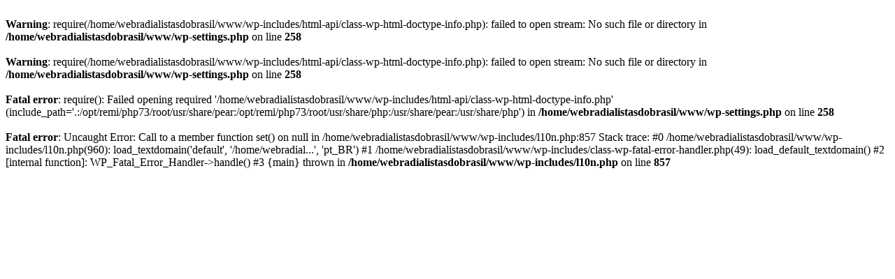

--- FILE ---
content_type: text/html; charset=UTF-8
request_url: https://webradialistasdobrasil.com.br/index.php/station/fmwr-sp/
body_size: 400
content:
<br />
<b>Warning</b>:  require(/home/webradialistasdobrasil/www/wp-includes/html-api/class-wp-html-doctype-info.php): failed to open stream: No such file or directory in <b>/home/webradialistasdobrasil/www/wp-settings.php</b> on line <b>258</b><br />
<br />
<b>Warning</b>:  require(/home/webradialistasdobrasil/www/wp-includes/html-api/class-wp-html-doctype-info.php): failed to open stream: No such file or directory in <b>/home/webradialistasdobrasil/www/wp-settings.php</b> on line <b>258</b><br />
<br />
<b>Fatal error</b>:  require(): Failed opening required '/home/webradialistasdobrasil/www/wp-includes/html-api/class-wp-html-doctype-info.php' (include_path='.:/opt/remi/php73/root/usr/share/pear:/opt/remi/php73/root/usr/share/php:/usr/share/pear:/usr/share/php') in <b>/home/webradialistasdobrasil/www/wp-settings.php</b> on line <b>258</b><br />
<br />
<b>Fatal error</b>:  Uncaught Error: Call to a member function set() on null in /home/webradialistasdobrasil/www/wp-includes/l10n.php:857
Stack trace:
#0 /home/webradialistasdobrasil/www/wp-includes/l10n.php(960): load_textdomain('default', '/home/webradial...', 'pt_BR')
#1 /home/webradialistasdobrasil/www/wp-includes/class-wp-fatal-error-handler.php(49): load_default_textdomain()
#2 [internal function]: WP_Fatal_Error_Handler-&gt;handle()
#3 {main}
  thrown in <b>/home/webradialistasdobrasil/www/wp-includes/l10n.php</b> on line <b>857</b><br />
